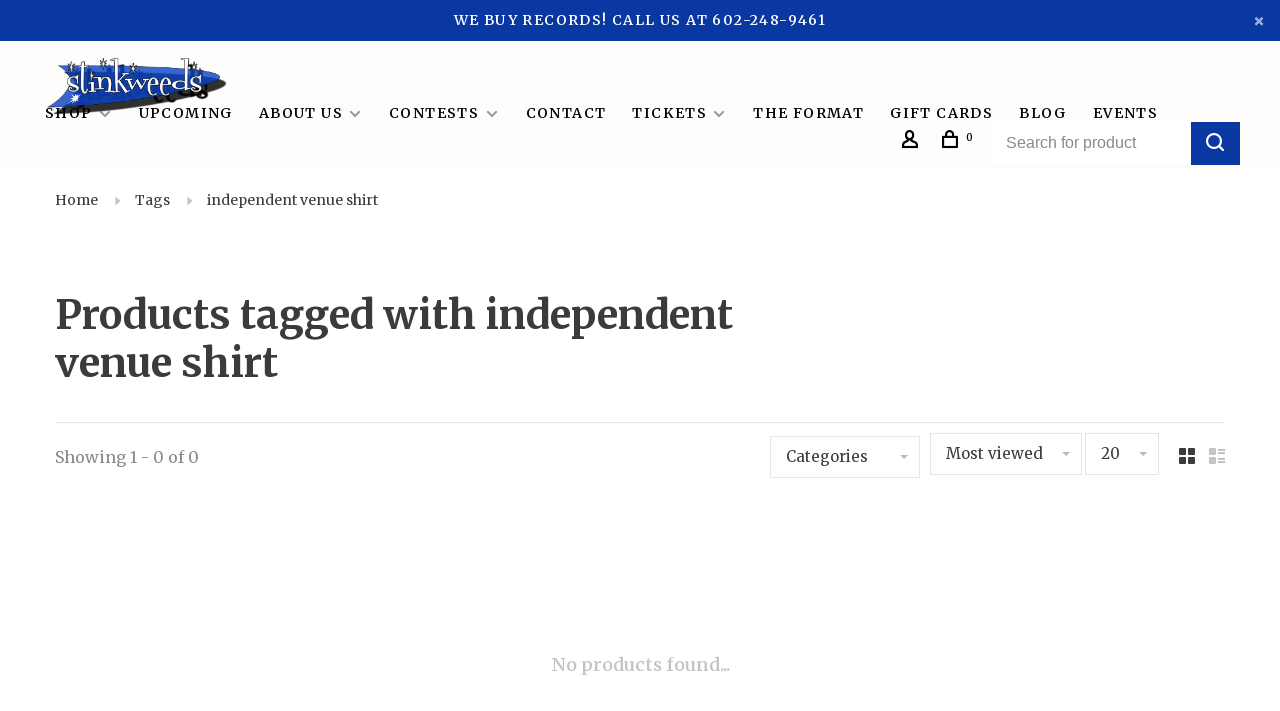

--- FILE ---
content_type: text/html;charset=utf-8
request_url: https://www.stinkweeds.com/tags/independent-venue-shirt/
body_size: 8377
content:
<!DOCTYPE html>
<html lang="en">
 <head>
 
  
 <meta charset="utf-8"/>
<!-- [START] 'blocks/head.rain' -->
<!--

  (c) 2008-2026 Lightspeed Netherlands B.V.
  http://www.lightspeedhq.com
  Generated: 21-01-2026 @ 17:26:58

-->
<link rel="canonical" href="https://www.stinkweeds.com/tags/independent-venue-shirt/"/>
<link rel="alternate" href="https://www.stinkweeds.com/index.rss" type="application/rss+xml" title="New products"/>
<meta name="robots" content="noodp,noydir"/>
<meta name="google-site-verification" content="IM9mfJ7_FzBr1LCFTDUKCq_KNLfSdgHBxSWmDiyg2MY"/>
<meta property="og:url" content="https://www.stinkweeds.com/tags/independent-venue-shirt/?source=facebook"/>
<meta property="og:site_name" content="Stinkweeds Records"/>
<meta property="og:title" content="independent venue shirt"/>
<meta property="og:description" content="New &amp; Used Records Since 1987"/>
<script>
<!-- Global site tag (gtag.js) - Google Analytics -->
<script async src="https://www.googletagmanager.com/gtag/js?id=G-MX3W2LT2TB"></script>
<script>
    window.dataLayer = window.dataLayer || [];
    function gtag(){dataLayer.push(arguments);}
    gtag('js', new Date());

    gtag('config', 'G-MX3W2LT2TB');
</script>
</script>
<!--[if lt IE 9]>
<script src="https://cdn.shoplightspeed.com/assets/html5shiv.js?2025-02-20"></script>
<![endif]-->
<!-- [END] 'blocks/head.rain' -->
  	<meta property="og:image" content="https://cdn.shoplightspeed.com/shops/645562/themes/9682/v/435254/assets/logo.png?20220209000346">
  
  
  
  <title>independent venue shirt - Stinkweeds Records</title>
 <meta name="description" content="New &amp; Used Records Since 1987" />
 <meta name="keywords" content="independent, venue, shirt, record store, record store, music" />
 <meta http-equiv="X-UA-Compatible" content="ie=edge">
 <meta name="apple-mobile-web-app-capable" content="yes">
 <meta name="apple-mobile-web-app-status-bar-style" content="black">
 <meta name="viewport" content="width=device-width, initial-scale=1, maximum-scale=1, user-scalable=0"/>
 
  <link rel="apple-touch-icon" sizes="180x180" href="https://cdn.shoplightspeed.com/shops/645562/themes/9682/v/486667/assets/apple-touch-icon.png?20220324190828">
  <link rel="shortcut icon" href="https://cdn.shoplightspeed.com/shops/645562/themes/9682/v/435249/assets/favicon.ico?20220208235640" type="image/x-icon" />
 
 <link rel="preconnect" href="https://fonts.googleapis.com">
<link rel="preconnect" href="https://fonts.gstatic.com" crossorigin>
<link href='//fonts.googleapis.com/css?family=Merriweather:400,400i,300,500,600,700,700i,800,900&display=swap' rel='stylesheet' type='text/css'>
   
 <link rel="preload" as="font" type="font/woff2" crossorigin href="https://cdn.shoplightspeed.com/shops/645562/themes/9682/assets/nucleo-mini.woff2?2026011520473420201228154125"/>
 
 <link rel='preload' as='style' href="https://cdn.shoplightspeed.com/assets/gui-2-0.css?2025-02-20" />
 <link rel="stylesheet" href="https://cdn.shoplightspeed.com/assets/gui-2-0.css?2025-02-20" />
 
 <link rel='preload' as='style' href="https://cdn.shoplightspeed.com/assets/gui-responsive-2-0.css?2025-02-20" /> 
 <link rel="stylesheet" href="https://cdn.shoplightspeed.com/assets/gui-responsive-2-0.css?2025-02-20" /> 
 
 <link rel="preload" as="style" href="https://cdn.shoplightspeed.com/shops/645562/themes/9682/assets/style.css?2026011520473420201228154125">
 <link rel="stylesheet" href="https://cdn.shoplightspeed.com/shops/645562/themes/9682/assets/style.css?2026011520473420201228154125">
 
 <link rel="preload" as="style" href="https://cdn.shoplightspeed.com/shops/645562/themes/9682/assets/settings.css?2026011520473420201228154125">
 <link rel="stylesheet" href="https://cdn.shoplightspeed.com/shops/645562/themes/9682/assets/settings.css?2026011520473420201228154125" />
 
 <link rel="preload" as="style" href="https://cdn.shoplightspeed.com/shops/645562/themes/9682/assets/custom.css?2026011520473420201228154125">
 <link rel="stylesheet" href="https://cdn.shoplightspeed.com/shops/645562/themes/9682/assets/custom.css?2026011520473420201228154125" />
 
 <link rel="preload" as="script" href="//ajax.googleapis.com/ajax/libs/jquery/3.0.0/jquery.min.js">
 <script src="//ajax.googleapis.com/ajax/libs/jquery/3.0.0/jquery.min.js"></script>
 <script>
 	if( !window.jQuery ) document.write('<script src="https://cdn.shoplightspeed.com/shops/645562/themes/9682/assets/jquery-3.0.0.min.js?2026011520473420201228154125"><\/script>');
 </script>
 
 <link rel="preload" as="script" href="//cdn.jsdelivr.net/npm/js-cookie@2/src/js.cookie.min.js">
 <script src="//cdn.jsdelivr.net/npm/js-cookie@2/src/js.cookie.min.js"></script>
 
 <link rel="preload" as="script" href="https://cdn.shoplightspeed.com/assets/gui.js?2025-02-20">
 <script src="https://cdn.shoplightspeed.com/assets/gui.js?2025-02-20"></script>
 
 <link rel="preload" as="script" href="https://cdn.shoplightspeed.com/assets/gui-responsive-2-0.js?2025-02-20">
 <script src="https://cdn.shoplightspeed.com/assets/gui-responsive-2-0.js?2025-02-20"></script>
 
 <link rel="preload" as="script" href="https://cdn.shoplightspeed.com/shops/645562/themes/9682/assets/scripts-min.js?2026011520473420201228154125">
 <script src="https://cdn.shoplightspeed.com/shops/645562/themes/9682/assets/scripts-min.js?2026011520473420201228154125"></script>
 
 <link rel="preconnect" href="https://ajax.googleapis.com">
		<link rel="preconnect" href="https://cdn.webshopapp.com/">
		<link rel="preconnect" href="https://cdn.webshopapp.com/">	
		<link rel="preconnect" href="https://fonts.googleapis.com">
		<link rel="preconnect" href="https://fonts.gstatic.com" crossorigin>
		<link rel="dns-prefetch" href="https://ajax.googleapis.com">
		<link rel="dns-prefetch" href="https://cdn.webshopapp.com/">
		<link rel="dns-prefetch" href="https://cdn.webshopapp.com/">	
		<link rel="dns-prefetch" href="https://fonts.googleapis.com">
		<link rel="dns-prefetch" href="https://fonts.gstatic.com" crossorigin>
 
    
  
  
 </head>
 <body class=" navigation-uppercase site-width-large product-images-format-landscape title-mode-left product-title-mode-left price-per-unit page-independent-venue-shirt">
 
  
 <div class="page-content">
 
       
   	
    
     			  			  
  
     
     
 <script>
 var product_image_size = '608x456x2',
 product_image_size_mobile = '440x330x2',
 product_image_thumb = '176x132x2',
 product_in_stock_label = 'In stock',
 product_backorder_label = 'On backorder',
 		product_out_of_stock_label = 'Out of stock',
 product_multiple_variant_label = 'View all product options',
 show_variant_picker = 1,
 display_variant_picker_on = 'specific',
 show_newsletter_promo_popup = 0,
 newsletter_promo_delay = '5000',
 newsletter_promo_hide_until = '30',
 notification_bar_hide_until = '7',
 		currency_format = '$',
   shop_lang = 'us',
 number_format = '0,0.00',
 		shop_url = 'https://www.stinkweeds.com/',
 shop_id = '645562',
 	readmore = 'Read more';
 	search_url = "https://www.stinkweeds.com/search/",
  static_url = 'https://cdn.shoplightspeed.com/shops/645562/',
 search_empty = 'No products found',
 view_all_results = 'View all results',
 	priceStatus = 'enabled',
     mobileDevice = false;
 	</script>
			
 
<div class="mobile-nav-overlay"></div>

	<div class="top-bar top-bar-closeable" style="display: none;">We Buy Records! Call us at 602-248-9461<a href="#" class="close-top-bar"><span class="nc-icon-mini ui-2_small-remove"></span></a></div>

<div class="header-wrapper">
<div class="header-sticky-placeholder"></div>

<header class="site-header site-header-lg header-sticky has-search-bar">
  <div class="site-header-main-wrapper">
    
    <a href="https://www.stinkweeds.com/" class="logo logo-lg ">
              <img src="https://cdn.shoplightspeed.com/shops/645562/themes/9682/v/435254/assets/logo.png?20220209000346" alt="Stinkweeds Records" class="logo-image">
                </a>

        
          <nav class="main-nav nav-style">
  <ul>

        	
    
                  <li class="menu-item-category-3195200 has-child">
        <a href="https://www.stinkweeds.com/shop/">Shop</a>
        <button class="mobile-menu-subopen"><span class="nc-icon-mini arrows-3_small-down"></span></button>                <ul class="">
                                <li class="subsubitem">
              <a class="underline-hover" href="https://www.stinkweeds.com/shop/all-new-lps/" title="All New LPs">All New LPs</a>
                                        </li>
                      <li class="subsubitem">
              <a class="underline-hover" href="https://www.stinkweeds.com/shop/store-merch/" title="Store Merch">Store Merch</a>
                                        </li>
                      <li class="subsubitem">
              <a class="underline-hover" href="https://www.stinkweeds.com/shop/recent-arrivals/" title="Recent Arrivals ">Recent Arrivals </a>
                                        </li>
                      <li class="subsubitem">
              <a class="underline-hover" href="https://www.stinkweeds.com/shop/turntables-more/" title="Turntables &amp; More">Turntables &amp; More</a>
                                        </li>
                  </ul>
              </li>
            <li class="menu-item-category-3572568">
        <a href="https://www.stinkweeds.com/upcoming/">Upcoming</a>
                      </li>
            <li class="menu-item-category-3583741 has-child">
        <a href="https://www.stinkweeds.com/about-us/">About Us</a>
        <button class="mobile-menu-subopen"><span class="nc-icon-mini arrows-3_small-down"></span></button>                <ul class="">
                                <li class="subsubitem">
              <a class="underline-hover" href="https://www.stinkweeds.com/about-us/info/" title="Info">Info</a>
                                        </li>
                      <li class="subsubitem">
              <a class="underline-hover" href="https://www.stinkweeds.com/about-us/sign-up/" title="Sign-Up">Sign-Up</a>
                                        </li>
                      <li class="subsubitem">
              <a class="underline-hover" href="https://www.stinkweeds.com/about-us/contact/" title="Contact">Contact</a>
                                        </li>
                      <li class="subsubitem">
              <a class="underline-hover" href="https://www.stinkweeds.com/about-us/we-buy-records/" title="We Buy Records!">We Buy Records!</a>
                                        </li>
                      <li class="subsubitem">
              <a class="underline-hover" href="https://www.stinkweeds.com/about-us/press/" title="Press">Press</a>
                                        </li>
                  </ul>
              </li>
            <li class="menu-item-category-3901999 has-child">
        <a href="https://www.stinkweeds.com/contests/">Contests </a>
        <button class="mobile-menu-subopen"><span class="nc-icon-mini arrows-3_small-down"></span></button>                <ul class="">
                                <li class="subsubitem">
              <a class="underline-hover" href="https://www.stinkweeds.com/contests/all-them-witches-ticket-giveaway/" title="All Them Witches Ticket Giveaway">All Them Witches Ticket Giveaway</a>
                                        </li>
                      <li class="subsubitem">
              <a class="underline-hover" href="https://www.stinkweeds.com/contests/del-water-gap-ticket-giveaway/" title="Del Water Gap Ticket Giveaway">Del Water Gap Ticket Giveaway</a>
                                        </li>
                      <li class="subsubitem">
              <a class="underline-hover" href="https://www.stinkweeds.com/contests/cat-power-ticket-giveaway/" title="Cat Power Ticket Giveaway">Cat Power Ticket Giveaway</a>
                                        </li>
                      <li class="subsubitem">
              <a class="underline-hover" href="https://www.stinkweeds.com/contests/sticky-fingers-ticket-giveaway/" title="Sticky Fingers Ticket Giveaway">Sticky Fingers Ticket Giveaway</a>
                                        </li>
                      <li class="subsubitem">
              <a class="underline-hover" href="https://www.stinkweeds.com/contests/joey-valance-brae-ticket-giveaway/" title="Joey Valance &amp; Brae Ticket Giveaway">Joey Valance &amp; Brae Ticket Giveaway</a>
                                        </li>
                      <li class="subsubitem">
              <a class="underline-hover" href="https://www.stinkweeds.com/contests/joyce-manor-ticket-giveaway/" title="Joyce Manor Ticket Giveaway">Joyce Manor Ticket Giveaway</a>
                                        </li>
                      <li class="subsubitem">
              <a class="underline-hover" href="https://www.stinkweeds.com/contests/jeff-tweedy-ticket-giveaway/" title="Jeff Tweedy Ticket Giveaway">Jeff Tweedy Ticket Giveaway</a>
                                        </li>
                      <li class="subsubitem">
              <a class="underline-hover" href="https://www.stinkweeds.com/contests/matt-pryor-ticket-giveaway/" title="Matt Pryor Ticket Giveaway ">Matt Pryor Ticket Giveaway </a>
                                        </li>
                  </ul>
              </li>
            <li class="menu-item-category-4217599">
        <a href="https://www.stinkweeds.com/contact/">Contact</a>
                      </li>
            <li class="menu-item-category-4816281 has-child">
        <a href="https://www.stinkweeds.com/tickets/">Tickets</a>
        <button class="mobile-menu-subopen"><span class="nc-icon-mini arrows-3_small-down"></span></button>                <ul class="">
                                <li class="subsubitem">
              <a class="underline-hover" href="https://www.stinkweeds.com/tickets/concert-tickets/" title="Concert Tickets">Concert Tickets</a>
                                        </li>
                      <li class="subsubitem">
              <a class="underline-hover" href="https://www.stinkweeds.com/tickets/rebel-lounge-tickets/" title="Rebel Lounge Tickets">Rebel Lounge Tickets</a>
                                        </li>
                  </ul>
              </li>
            <li class="menu-item-category-4864050">
        <a href="https://www.stinkweeds.com/the-format/">The Format</a>
                      </li>
            
            	
    
            <li class="">
        <a href="https://www.stinkweeds.com/buy-gift-card/" title="Gift Cards">
          Gift Cards
        </a>
      </li>
            <li class="">
        <a href="https://www.stinkweeds.com/blogs/stinkweeds-blog/" title="Blog ">
          Blog 
        </a>
      </li>
            <li class="">
        <a href="https://www.stinkweeds.com/blogs/upcoming-events" title="Events ">
          Events 
        </a>
      </li>
      
            	
    
                  
            	
            	
        

    <li class="menu-item-mobile-only m-t-30">
            <a href="#" title="Account" data-featherlight="#loginModal">Login / Register</a>
          </li>

    
             

  </ul>
</nav>    
    <nav class="secondary-nav nav-style">
      <ul>
        
                
        
        
                     
        
        <li class="menu-item-desktop-only menu-item-account">
                    <a href="#" title="Account" data-featherlight="#loginModal" data-featherlight-variant="featherlight-login"><span class="nc-icon-mini users_single-body"></span></a>
                  </li>

        
        
        <li>
          <a href="#" title="Cart" class="cart-trigger"><span class="nc-icon-mini shopping_bag-20"></span><sup>0</sup></a>
        </li>

                	        		<li class="full-search-secondary">
              <div class="search-header search-header-minimal">
                <form action="https://www.stinkweeds.com/search/" method="get" id="searchForm" class="ajax-enabled">
                  <input type="text" name="q" autocomplete="off" value="" placeholder="Search for product">
                  <a href="#" class="button button-sm" onclick="$('#searchForm').submit()"><span class="nc-icon-mini ui-1_zoom"></span><span class="nc-icon-mini loader_circle-04 spin"></span></a>
                  <div class="search-results"></div>
                </form>
              </div>
        		</li>
        	                
      </ul>
      
                  
      <a class="burger" title="Menu">
        <span></span>
      </a>

    </nav>
  </div>
  
    
</header>
  
</div>
 <div itemscope itemtype="http://schema.org/BreadcrumbList">
	<div itemprop="itemListElement" itemscope itemtype="http://schema.org/ListItem">
 <a itemprop="item" href="https://www.stinkweeds.com/"><span itemprop="name" content="Home"></span></a>
 <meta itemprop="position" content="1" />
 </div>
  	<div itemprop="itemListElement" itemscope itemtype="http://schema.org/ListItem">
 <a itemprop="item" href="https://www.stinkweeds.com/tags/"><span itemprop="name" content="Tags"></span></a>
 <meta itemprop="position" content="2" />
 </div>
  	<div itemprop="itemListElement" itemscope itemtype="http://schema.org/ListItem">
 <a itemprop="item" href="https://www.stinkweeds.com/tags/independent-venue-shirt/"><span itemprop="name" content="independent venue shirt"></span></a>
 <meta itemprop="position" content="3" />
 </div>
 </div>

 <div class="cart-sidebar-container">
  <div class="cart-sidebar">
    <button class="cart-sidebar-close" aria-label="Close">✕</button>
    <div class="cart-sidebar-title">
      <h5>Cart</h5>
      <p><span class="item-qty"></span> Items</p>
    </div>
    
    <div class="cart-sidebar-body">
        
      <div class="no-cart-products">No products found...</div>
      
    </div>
    
      </div>
</div> <!-- Login Modal -->
<div class="modal-lighbox login-modal" id="loginModal">
  <div class="row">
    <div class="col-sm-12 m-b-30 login-row">
      <h4>Login</h4>
      <p>Log in if you have an account</p>
      <form action="https://www.stinkweeds.com/account/loginPost/?return=https%3A%2F%2Fwww.stinkweeds.com%2Ftags%2Findependent-venue-shirt%2F" method="post">
        <input type="hidden" name="key" value="69268bcc2349adb634f9de0da5f932df" />
        <div class="form-row">
          <input type="text" name="email" autocomplete="on" placeholder="Email address" class="required" />
        </div>
        <div class="form-row">
          <input type="password" name="password" autocomplete="on" placeholder="Password" class="required" />
        </div>
        <div class="">
          <a class="button button-block popup-validation m-b-15" href="javascript:;" title="Login">Login</a>
                  </div>
      </form>
      <p class="m-b-0 m-t-10">Dont have an account? <a href="https://www.stinkweeds.com/account/register/" class="bold underline">Register</a></p>
    </div>
  </div>
  <div class="text-center forgot-password">
    <a class="forgot-pw" href="https://www.stinkweeds.com/account/password/">Forgot your password?</a>
  </div>
</div> 
 <main class="main-content">
  		

<div class="container container-lg relative collection-header-round">
  <div class="product-top-bar">
        <!-- Breadcrumbs -->
    <div class="breadcrumbs">
      <a href="https://www.stinkweeds.com/" title="Home">Home</a>
            <i class="nc-icon-mini arrows-1_small-triangle-right"></i><a href="https://www.stinkweeds.com/tags/">Tags</a>
            <i class="nc-icon-mini arrows-1_small-triangle-right"></i><a class="last" href="https://www.stinkweeds.com/tags/independent-venue-shirt/">independent venue shirt</a>
          </div>
      </div>
  <!-- Collection Intro -->
  
  <div class="collection-header-wrapper">

                          
    <div class="collection-title-content">
      <h1 class="page-title">Products tagged with independent venue shirt</h1>
          </div>
  </div>
  
</div>

<div class="container container-lg">
  
    
  <div class="collection-products collection-products-top" id="collection-page">
    
        	
    
    		<div class="collection-top">
          <div class="collection-top-wrapper">
            
            <div class="results-info hint-text">Showing 1 - 0 of 0</div>
            
                        <form action="https://www.stinkweeds.com/tags/independent-venue-shirt/" method="get" id="filter_form_top_main">
              <input type="hidden" name="mode" value="grid" id="filter_form_mode_side" />
              <input type="hidden" name="limit" value="24" id="filter_form_limit_side" />
              <input type="hidden" name="sort" value="popular" id="filter_form_sort_side" />
              <input type="hidden" name="max" value="5" id="filter_form_max_2_side" />
              <input type="hidden" name="min" value="0" id="filter_form_min_2_side" />
              <div class="sidebar-filters top-bar-filters">
                
                                                
                                                                                
                                                
                                                                
                	                  <select name="category" class="selectric-minimal" onchange="if ( $(this).find(':selected').data('url').length ) { window.location.href = $(this).find(':selected').data('url');}">
                    <option>Categories</option>
                                          <option value="3195200"  data-url="https://www.stinkweeds.com/shop/">Shop</option>
                                                                        <option value="4776212"  data-url="https://www.stinkweeds.com/shop/all-new-lps/">- All New LPs</option>
                                                                            <option value="3192464"  data-url="https://www.stinkweeds.com/shop/store-merch/">- Store Merch</option>
                                                                            <option value="3973738"  data-url="https://www.stinkweeds.com/shop/recent-arrivals/">- Recent Arrivals </option>
                                                                            <option value="4328218"  data-url="https://www.stinkweeds.com/shop/turntables-more/">- Turntables &amp; More</option>
                                                                                                                  <option value="3572568"  data-url="https://www.stinkweeds.com/upcoming/">Upcoming</option>
                                                                <option value="3583741"  data-url="https://www.stinkweeds.com/about-us/">About Us</option>
                                                                        <option value="3583750"  data-url="https://www.stinkweeds.com/about-us/info/">- Info</option>
                                                                            <option value="4676416"  data-url="https://www.stinkweeds.com/about-us/sign-up/">- Sign-Up</option>
                                                                            <option value="3583744"  data-url="https://www.stinkweeds.com/about-us/contact/">- Contact</option>
                                                                            <option value="4567356"  data-url="https://www.stinkweeds.com/about-us/we-buy-records/">- We Buy Records!</option>
                                                                            <option value="4654343"  data-url="https://www.stinkweeds.com/about-us/press/">- Press</option>
                                                                                                                  <option value="3901999"  data-url="https://www.stinkweeds.com/contests/">Contests </option>
                                                                        <option value="4866085"  data-url="https://www.stinkweeds.com/contests/all-them-witches-ticket-giveaway/">- All Them Witches Ticket Giveaway</option>
                                                                            <option value="4866086"  data-url="https://www.stinkweeds.com/contests/del-water-gap-ticket-giveaway/">- Del Water Gap Ticket Giveaway</option>
                                                                            <option value="4866071"  data-url="https://www.stinkweeds.com/contests/cat-power-ticket-giveaway/">- Cat Power Ticket Giveaway</option>
                                                                            <option value="4866087"  data-url="https://www.stinkweeds.com/contests/sticky-fingers-ticket-giveaway/">- Sticky Fingers Ticket Giveaway</option>
                                                                            <option value="4866090"  data-url="https://www.stinkweeds.com/contests/joey-valance-brae-ticket-giveaway/">- Joey Valance &amp; Brae Ticket Giveaway</option>
                                                                            <option value="4866091"  data-url="https://www.stinkweeds.com/contests/joyce-manor-ticket-giveaway/">- Joyce Manor Ticket Giveaway</option>
                                                                            <option value="4866092"  data-url="https://www.stinkweeds.com/contests/jeff-tweedy-ticket-giveaway/">- Jeff Tweedy Ticket Giveaway</option>
                                                                            <option value="4867669"  data-url="https://www.stinkweeds.com/contests/matt-pryor-ticket-giveaway/">- Matt Pryor Ticket Giveaway </option>
                                                                                                                  <option value="4217599"  data-url="https://www.stinkweeds.com/contact/">Contact</option>
                                                                <option value="4816281"  data-url="https://www.stinkweeds.com/tickets/">Tickets</option>
                                                                        <option value="4816282"  data-url="https://www.stinkweeds.com/tickets/concert-tickets/">- Concert Tickets</option>
                                                                            <option value="4816284"  data-url="https://www.stinkweeds.com/tickets/rebel-lounge-tickets/">- Rebel Lounge Tickets</option>
                                                                                                                  <option value="4864050"  data-url="https://www.stinkweeds.com/the-format/">The Format</option>
                                                            </select>
                  
                                                
                                                
                                                                                
                                                
                                                                                
                	                
                                
                 
                

              </div>
            </form>
            
                      
          
            <form action="https://www.stinkweeds.com/tags/independent-venue-shirt/" method="get" id="filter_form_top" class="inline">
                            <input type="hidden" name="sort" value="popular" id="filter_form_sort_top" />
              <input type="hidden" name="max" value="5" id="filter_form_max_top" />
              <input type="hidden" name="min" value="0" id="filter_form_min_top" />

              <div class="collection-actions m-r-20 sm-m-r-0">
                <select name="sort" onchange="$('#filter_form_top').submit();" class="selectric-minimal">
                                <option value="popular" selected="selected">Most viewed</option>
                                <option value="newest">Newest products</option>
                                <option value="lowest">Lowest price</option>
                                <option value="highest">Highest price</option>
                                <option value="asc">Name ascending</option>
                                <option value="desc">Name descending</option>
                                </select>
                                                <select name="limit" onchange="$('#filter_form_top').submit();" class="selectric-minimal selectric-small">
                                    	<option value="20">20</option>
                                    	<option value="50">50</option>
                                    	<option value="100">100</option>
                                  </select>
                              </div>
            </form>
            
            
            <div class="grid-list">
              <a href="#" class="grid-switcher-item active" data-value="grid">
                <i class="nc-icon-mini ui-2_grid-45"></i>
              </a>
              <a href="#" class="grid-switcher-item" data-value="list">
                <i class="nc-icon-mini nc-icon-mini ui-2_paragraph"></i>
              </a>
            </div>

          </div>
          
    		</div>
    
          
        
    
    <div class="collection-content">

      <!--<div class="filter-open-wrapper">
      <a href="#" class="filter-open">
        <i class="nc-icon-mini ui-3_funnel-39 open-icon"></i>
        <i class="nc-icon-mini ui-1_simple-remove close-icon"></i>
      </a>
      <a href="#" class="filter-open-mobile">
        <i class="nc-icon-mini ui-3_funnel-39 open-icon"></i>
        <i class="nc-icon-mini ui-1_simple-remove close-icon"></i>
      </a>-->

      <!-- Product list -->
      <div class="products-list row">  
          
           
                    <div class="no-products-found col-xs-12">No products found...</div>
           
      </div>

      <div class="collection-sort">
        <form action="https://www.stinkweeds.com/tags/independent-venue-shirt/" method="get" id="filter_form_bottom">
          <input type="hidden" name="limit" value="24" id="filter_form_limit_bottom" />
          <input type="hidden" name="sort" value="popular" id="filter_form_sort_bottom" />
          <input type="hidden" name="max" value="5" id="filter_form_max_bottom" />
          <input type="hidden" name="min" value="0" id="filter_form_min_bottom" />

          <div class="row">

            <div class="col-md-12 text-center">
                          </div>

          </div>
        </form>
      </div>

    </div>
  </div>

    
</div>

<script type="text/javascript">
  $(function(){
    $('.grid-switcher-item').on('click', function(e) {
    	e.preventDefault();
      $('#filter_form_mode_side').val($(this).data('value')).parent('form').submit();
    });
    
    $('#collection-page input, #collection-page .collection-sort select').change(function(){
      $(this).closest('form').submit();
    });
    
    $(".collection-filter-price.price-filter-1").slider({
      range: true,
      min: 0,
      max: 5,
      values: [0, 5],
      step: 1,
      slide: function( event, ui){
    $('.price-filter-range .min span').html(ui.values[0]);
    $('.price-filter-range .max span').html(ui.values[1]);
    
    $('#filter_form_min_1_top, #filter_form_min_2_side').val(ui.values[0]);
    $('#filter_form_max_1_top, #filter_form_max_2_side').val(ui.values[1]);
  },
    stop: function(event, ui){
    $(this).closest('form').submit();
  }
    });
  $(".collection-filter-price.price-filter-2").slider({
      range: true,
      min: 0,
      max: 5,
      values: [0, 5],
      step: 1,
      slide: function( event, ui){
    $('.price-filter-range .min span').html(ui.values[0]);
    $('.price-filter-range .max span').html(ui.values[1]);
    
    $('#filter_form_min_1_top, #filter_form_min_2_side').val(ui.values[0]);
    $('#filter_form_max_1_top, #filter_form_max_2_side').val(ui.values[1]);
  },
    stop: function(event, ui){
    $(this).closest('form').submit();
  }
    });
  });
</script>  </main>
			
  <footer><div class="container container-lg"><div class="footer-elements-wrapper"><div class="footer-menu footer-menu-category"><ul><li><a href="https://www.stinkweeds.com/shop/" title="Shop">Shop</a></li><li><a href="https://www.stinkweeds.com/upcoming/" title="Upcoming">Upcoming</a></li><li><a href="https://www.stinkweeds.com/about-us/" title="About Us">About Us</a></li><li><a href="https://www.stinkweeds.com/contests/" title="Contests ">Contests </a></li><li><a href="https://www.stinkweeds.com/contact/" title="Contact">Contact</a></li><li><a href="https://www.stinkweeds.com/tickets/" title="Tickets">Tickets</a></li><li><a href="https://www.stinkweeds.com/the-format/" title="The Format">The Format</a></li></ul></div><div class="footer-menu footer-menu-service"><ul><li><a href="https://www.stinkweeds.com/service/about/" title="About us">About us</a></li><li><a href="https://www.stinkweeds.com/service/general-terms-conditions/" title="General terms &amp; conditions">General terms &amp; conditions</a></li><li><a href="https://www.stinkweeds.com/service/disclaimer/" title="Disclaimer">Disclaimer</a></li><li><a href="https://www.stinkweeds.com/service/privacy-policy/" title="Privacy">Privacy</a></li><li><a href="https://www.stinkweeds.com/service/payment-methods/" title="Payment methods">Payment methods</a></li><li><a href="https://www.stinkweeds.com/service/shipping-returns/" title="Shipping &amp; returns">Shipping &amp; returns</a></li><li><a href="https://www.stinkweeds.com/service/" title="Customer support">Customer support</a></li><li><a href="https://www.stinkweeds.com/sitemap/" title="Sitemap">Sitemap</a></li><li><a href="https://www.stinkweeds.com/service/join-our-newsletter/" title="Join Our Newsletter">Join Our Newsletter</a></li><li><a href="https://www.stinkweeds.com/index.rss" title="RSS feed">RSS feed</a></li></ul></div><div class="footer-content footer-content-description"><div class="footer-contact-details" itemscope itemtype="http://schema.org/LocalBusiness"><meta itemprop="name" content="Stinkweeds Records" /><meta itemprop="image" content="https://cdn.shoplightspeed.com/shops/645562/themes/9682/v/435254/assets/logo.png?20220209000346" /><p itemprop="description">New and Used Music since 1987</p><div class="footer-phone"><a href="tel:602-248-9461"><span class="hint-text">Telephone: </span><span class="bold" itemprop="telephone">602-248-9461</span></a></div><div class="footer-email"><a href="/cdn-cgi/l/email-protection#14777b7a607577605467607d7a7f63717170673a777b79"><span class="hint-text">Email: </span><span class="bold" itemprop="email"><span class="__cf_email__" data-cfemail="e5868a8b91848691a596918c8b8e9280808196cb868a88">[email&#160;protected]</span></span></a></div></div><div class="footer-menu footer-menu-social"><ul><li><a href="https://www.facebook.com/stinkweeds" target="_blank" title="Facebook"><span class="nc-icon-mini social_logo-fb-simple"></span></a></li><li><a href="https://twitter.com/stinkweeds/" target="_blank" title="Twitter"><span class="nc-icon-mini social_logo-twitter"></span></a></li><li><a href="https://www.instagram.com/stinkweedsrecords/" target="_blank" title="Instagram Stinkweeds Records"><span class="nc-icon-mini social_logo-instagram"></span></a></li><li><a href="https://www.youtube.com/c/StinkweedsRecords" target="_blank" title="Youtube"><span class="nc-icon-mini social_logo-youtube"></span></a></li></ul></div></div></div><div class="footer-bottom"><div class="copyright">
        © Copyright 2026 Stinkweeds Records
                <span class="powered-by">
        - Powered by
                <a href="http://www.lightspeedhq.com" title="Lightspeed" target="_blank">Lightspeed</a>
                        - Theme by <a href="https://huysmans.me" target="_blank">Huysmans.me </a></span></div><div class="payments"><a href="https://www.stinkweeds.com/service/payment-methods/" title="Credit Card"><img data-src="https://cdn.shoplightspeed.com/assets/icon-payment-creditcard.png?2025-02-20" alt="Credit Card" class="lazy" /></a><a href="https://www.stinkweeds.com/service/payment-methods/" title="PayPal"><img data-src="https://cdn.shoplightspeed.com/assets/icon-payment-paypalcp.png?2025-02-20" alt="PayPal" class="lazy" /></a><a href="https://www.stinkweeds.com/service/payment-methods/" title="Venmo"><img data-src="https://cdn.shoplightspeed.com/assets/icon-payment-venmo.png?2025-02-20" alt="Venmo" class="lazy" /></a></div></div></div></footer> <!-- [START] 'blocks/body.rain' -->
<script data-cfasync="false" src="/cdn-cgi/scripts/5c5dd728/cloudflare-static/email-decode.min.js"></script><script>
(function () {
  var s = document.createElement('script');
  s.type = 'text/javascript';
  s.async = true;
  s.src = 'https://www.stinkweeds.com/services/stats/pageview.js';
  ( document.getElementsByTagName('head')[0] || document.getElementsByTagName('body')[0] ).appendChild(s);
})();
</script>
  
<!-- Global site tag (gtag.js) - Google Analytics -->
<script async src="https://www.googletagmanager.com/gtag/js?id=G-MX3W2LT2TB"></script>
<script>
    window.dataLayer = window.dataLayer || [];
    function gtag(){dataLayer.push(arguments);}

        gtag('consent', 'default', {"ad_storage":"denied","ad_user_data":"denied","ad_personalization":"denied","analytics_storage":"denied","region":["AT","BE","BG","CH","GB","HR","CY","CZ","DK","EE","FI","FR","DE","EL","HU","IE","IT","LV","LT","LU","MT","NL","PL","PT","RO","SK","SI","ES","SE","IS","LI","NO","CA-QC"]});
    
    gtag('js', new Date());
    gtag('config', 'G-MX3W2LT2TB', {
        'currency': 'USD',
                'country': 'US'
    });

    </script>
  <script>
    !function(f,b,e,v,n,t,s)
    {if(f.fbq)return;n=f.fbq=function(){n.callMethod?
        n.callMethod.apply(n,arguments):n.queue.push(arguments)};
        if(!f._fbq)f._fbq=n;n.push=n;n.loaded=!0;n.version='2.0';
        n.queue=[];t=b.createElement(e);t.async=!0;
        t.src=v;s=b.getElementsByTagName(e)[0];
        s.parentNode.insertBefore(t,s)}(window, document,'script',
        'https://connect.facebook.net/en_US/fbevents.js');
    $(document).ready(function (){
        fbq('init', '3225263061049104');
                fbq('track', 'PageView', []);
            });
</script>
<noscript>
    <img height="1" width="1" style="display:none" src="https://www.facebook.com/tr?id=3225263061049104&ev=PageView&noscript=1"
    /></noscript>
<script>
(function () {
  var s = document.createElement('script');
  s.type = 'text/javascript';
  s.async = true;
  s.src = 'https://chimpstatic.com/mcjs-connected/js/users/9d1e0ed2c631b6fd52ce89209/d809cf6e80ac55420ba70b1b3.js';
  ( document.getElementsByTagName('head')[0] || document.getElementsByTagName('body')[0] ).appendChild(s);
})();
</script>
<!-- [END] 'blocks/body.rain' -->
 
 </div>
 
                         
  
  <script src="https://cdn.shoplightspeed.com/shops/645562/themes/9682/assets/app.js?2026011520473420201228154125"></script>
 
  
  
 <script>(function(){function c(){var b=a.contentDocument||a.contentWindow.document;if(b){var d=b.createElement('script');d.innerHTML="window.__CF$cv$params={r:'9c188505eb7a386c',t:'MTc2OTAxNjQxOC4wMDAwMDA='};var a=document.createElement('script');a.nonce='';a.src='/cdn-cgi/challenge-platform/scripts/jsd/main.js';document.getElementsByTagName('head')[0].appendChild(a);";b.getElementsByTagName('head')[0].appendChild(d)}}if(document.body){var a=document.createElement('iframe');a.height=1;a.width=1;a.style.position='absolute';a.style.top=0;a.style.left=0;a.style.border='none';a.style.visibility='hidden';document.body.appendChild(a);if('loading'!==document.readyState)c();else if(window.addEventListener)document.addEventListener('DOMContentLoaded',c);else{var e=document.onreadystatechange||function(){};document.onreadystatechange=function(b){e(b);'loading'!==document.readyState&&(document.onreadystatechange=e,c())}}}})();</script><script defer src="https://static.cloudflareinsights.com/beacon.min.js/vcd15cbe7772f49c399c6a5babf22c1241717689176015" integrity="sha512-ZpsOmlRQV6y907TI0dKBHq9Md29nnaEIPlkf84rnaERnq6zvWvPUqr2ft8M1aS28oN72PdrCzSjY4U6VaAw1EQ==" data-cf-beacon='{"rayId":"9c188505eb7a386c","version":"2025.9.1","serverTiming":{"name":{"cfExtPri":true,"cfEdge":true,"cfOrigin":true,"cfL4":true,"cfSpeedBrain":true,"cfCacheStatus":true}},"token":"8247b6569c994ee1a1084456a4403cc9","b":1}' crossorigin="anonymous"></script>
</body>
</html>

--- FILE ---
content_type: text/javascript;charset=utf-8
request_url: https://www.stinkweeds.com/services/stats/pageview.js
body_size: -435
content:
// SEOshop 21-01-2026 17:26:59